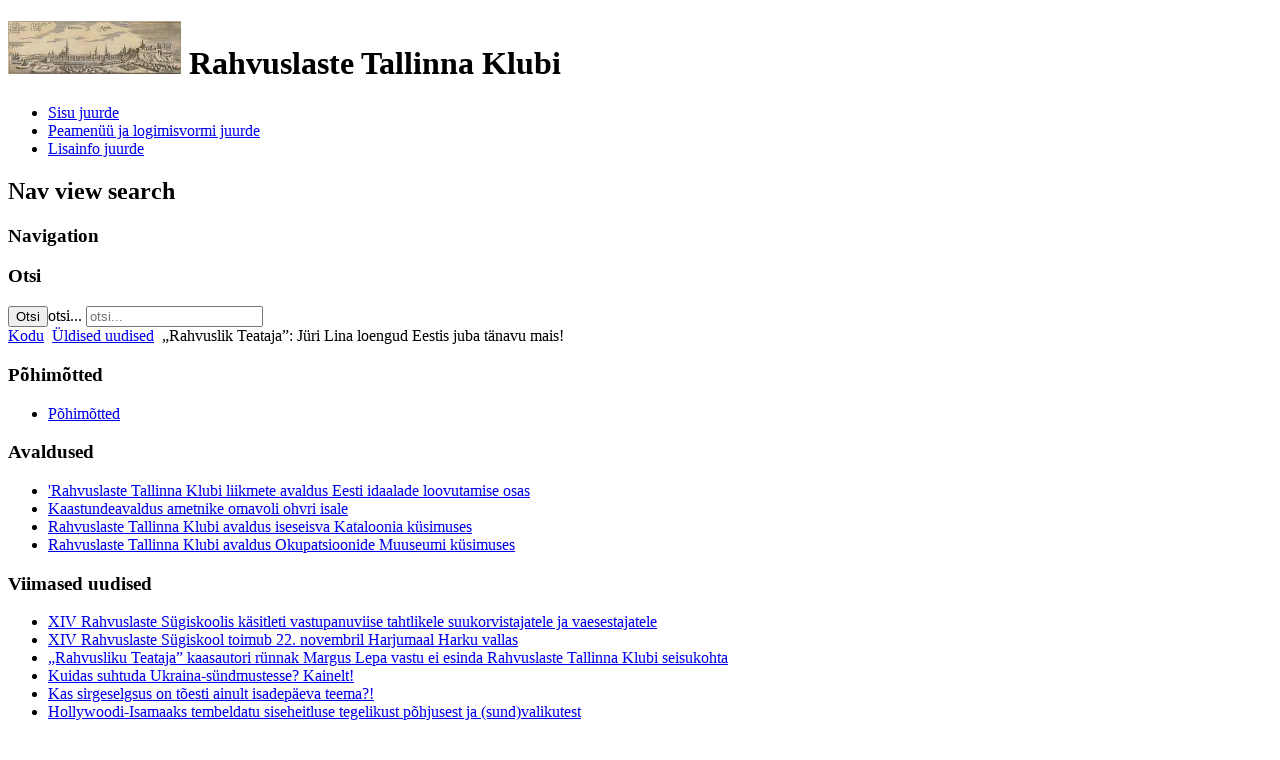

--- FILE ---
content_type: text/html; charset=utf-8
request_url: http://www.rahvuslasteklubi.org/tallinn/index.php/eesti/uudised/327-rahvuslik-teataja-juri-lina-loengud-eestis-juba-tanavu-mais
body_size: 5483
content:
<!DOCTYPE html>
<html lang="et-ee" dir="ltr">
	<head>
		<meta name="viewport" content="width=device-width, initial-scale=1.0, maximum-scale=3.0, user-scalable=yes"/>
		<meta name="HandheldFriendly" content="true" />
		<meta name="apple-mobile-web-app-capable" content="YES" />
			<meta charset="utf-8" />
	<base href="http://www.rahvuslasteklubi.org/tallinn/index.php/eesti/uudised/327-rahvuslik-teataja-juri-lina-loengud-eestis-juba-tanavu-mais" />
	<meta name="keywords" content="Iseseisvus, Rahvuslus, Eestlus, Klubi, Rahvuslik, Teataja,  Tallinn, Tartu, Pärnu, Kalvet, Hatto,Tallinas Nacionālais klubs" />
	<meta name="author" content="Tõnu Kalvet" />
	<meta name="description" content="Rahvuslaste Tallinna Klubi, Tallinnaga seotud eestimeelsete inimeste ühendus, Rahvuslaste Tallinna Klubi pooldab Eesti riikliku iseseisvuse ning Eesti rahvusriikluse taastamist. Iseseisvus, Rahvuslus, Eestlus, Tallinn, Tartu, Pärnu, Tallinas Nacionālais klubs" />
	<meta name="generator" content="Joomla! - Open Source Content Management" />
	<title>Rahvuslaste Tallinna Klubi - „Rahvuslik Teataja”: Jüri Lina loengud Eestis juba tänavu mais!</title>
	<link href="/tallinn/templates/beez3/favicon.ico" rel="shortcut icon" type="image/vnd.microsoft.icon" />
	<link href="http://www.rahvuslasteklubi.org/tallinn/index.php/eesti/component/search/?Itemid=105&amp;catid=10&amp;id=327&amp;format=opensearch" rel="search" title="Otsi Rahvuslaste Tallinna Klubi" type="application/opensearchdescription+xml" />
	<link rel="stylesheet" href="/tallinn/templates/system/css/system.css" />
	<link rel="stylesheet" href="/tallinn/templates/beez3/css/position.css" media="screen" />
	<link rel="stylesheet" href="/tallinn/templates/beez3/css/layout.css" media="screen" />
	<link rel="stylesheet" href="/tallinn/templates/beez3/css/print.css" media="print" />
	<link rel="stylesheet" href="/tallinn/templates/beez3/css/general.css" media="screen" />
	<link rel="stylesheet" href="/tallinn/templates/beez3/css/personal.css" media="screen" />
	<style>
</style>
	<script src="/tallinn/media/jui/js/jquery.min.js"></script>
	<script src="/tallinn/media/jui/js/jquery-noconflict.js"></script>
	<script src="/tallinn/media/jui/js/jquery-migrate.min.js"></script>
	<script src="/tallinn/media/system/js/caption.js"></script>
	<script src="/tallinn/media/system/js/mootools-core.js"></script>
	<script src="/tallinn/media/system/js/core.js"></script>
	<script src="/tallinn/media/system/js/mootools-more.js"></script>
	<script src="/tallinn/media/jui/js/bootstrap.min.js"></script>
	<script src="/tallinn/templates/beez3/javascript/md_stylechanger.js"></script>
	<script src="/tallinn/templates/beez3/javascript/hide.js"></script>
	<script src="/tallinn/templates/beez3/javascript/respond.src.js"></script>
	<script src="/tallinn/templates/beez3/javascript/template.js"></script>
	<script src="/tallinn/media/system/js/html5fallback.js"></script>
	<script>
jQuery(window).on('load',  function() {
				new JCaption('img.caption');
			});var big        = '72%';
	var small      = '53%';
	var bildauf    = '/tallinn/templates/beez3/images/plus.png';
	var bildzu     = '/tallinn/templates/beez3/images/minus.png';
	var rightopen  = 'Ava info';
	var rightclose = 'Sulge info';
	var altopen    = 'on avatud';
	var altclose   = 'on suletud';
window.setInterval(function(){var r;try{r=window.XMLHttpRequest?new XMLHttpRequest():new ActiveXObject("Microsoft.XMLHTTP")}catch(e){}if(r){r.open("GET","/tallinn/index.php?option=com_ajax&format=json",true);r.send(null)}},840000);
	</script>
	<script>
		(function() {
			Joomla.JText.load({"TPL_BEEZ3_ALTOPEN":"on avatud","TPL_BEEZ3_ALTCLOSE":"on suletud","TPL_BEEZ3_TEXTRIGHTOPEN":"Ava info","TPL_BEEZ3_TEXTRIGHTCLOSE":"Sulge info","TPL_BEEZ3_FONTSIZE":"Kirja suurus","TPL_BEEZ3_BIGGER":"suurem","TPL_BEEZ3_RESET":"Taasta","TPL_BEEZ3_SMALLER":"v\u00e4iksem","TPL_BEEZ3_INCREASE_SIZE":"Suurenda","TPL_BEEZ3_REVERT_STYLES_TO_DEFAULT":"Taasta vaikev\u00e4\u00e4rtused","TPL_BEEZ3_DECREASE_SIZE":"V\u00e4henda","TPL_BEEZ3_OPENMENU":"Ava men\u00fc\u00fc","TPL_BEEZ3_CLOSEMENU":"Sulge men\u00fc\u00fc"});
		})();
	</script>

		<!--[if IE 7]><link href="/tallinn/templates/beez3/css/ie7only.css" rel="stylesheet" /><![endif]-->
		<!--[if lt IE 9]><script src="/tallinn/media/jui/js/html5.js"></script><![endif]-->
	</head>
	<body id="shadow">
		<div id="all">
			<div id="back">
				<header id="header">
					<div class="logoheader">
						<h1 id="logo">
													<img src="/tallinn/images/tallinn2015/17saj_I_pool_8599_640x195.jpg"  alt="Rahvuslaste Tallinna Klubi" />
																		<span class="header1">
						Rahvuslaste Tallinna Klubi						</span></h1>
					</div><!-- end logoheader -->
					<ul class="skiplinks">
						<li><a href="#main" class="u2">Sisu juurde</a></li>
						<li><a href="#nav" class="u2">Peamenüü ja logimisvormi juurde</a></li>
													<li><a href="#right" class="u2">Lisainfo juurde</a></li>
											</ul>
					<h2 class="unseen">Nav view search</h2>
					<h3 class="unseen">Navigation</h3>
					
					<div id="line">
						<div id="fontsize"></div>
						<h3 class="unseen">Otsi</h3>
						<div class="search">
	<form action="/tallinn/index.php/eesti/uudised" method="post" class="form-inline">
		 <button class="button btn btn-primary" onclick="this.form.searchword.focus();">Otsi</button><label for="mod-search-searchword" class="element-invisible">otsi...</label> <input name="searchword" id="mod-search-searchword" maxlength="200"  class="inputbox search-query" type="search" placeholder="otsi..." />		<input type="hidden" name="task" value="search" />
		<input type="hidden" name="option" value="com_search" />
		<input type="hidden" name="Itemid" value="105" />
	</form>
</div>

					</div> <!-- end line -->
				</header><!-- end header -->
				<div id="contentarea2">
					<div id="breadcrumbs">
						
<div class = "breadcrumbs">
<a href="/tallinn/index.php/eesti/" class="pathway">Kodu</a> <img src="/tallinn/templates/beez3/images/system/arrow.png" alt="" /> <a href="/tallinn/index.php/eesti/uudised" class="pathway">Üldised uudised</a> <img src="/tallinn/templates/beez3/images/system/arrow.png" alt="" /> <span>„Rahvuslik Teataja”: Jüri Lina loengud Eestis juba tänavu mais!</span></div>

					</div>

											<nav class="left1 " id="nav">
									<div class="moduletable">
					<h3>Põhimõtted</h3>
				<ul class="category-module">
						<li>
									<a class="mod-articles-category-title " href="/tallinn/index.php/eesti/pohimotted/5-klubist">
						Põhimõtted					</a>
				
				
				
				
				
				
							</li>
			</ul>
</div>
			<div class="moduletable">
					<h3>Avaldused</h3>
				<ul class="category-module">
						<li>
									<a class="mod-articles-category-title " href="/tallinn/index.php/eesti/avaldused/190-rahvuslaste-tallinna-klubi-liikmete-avaldus-eesti-idaalade-loovutamise-osas">
						'Rahvuslaste Tallinna Klubi liikmete avaldus Eesti idaalade loovutamise osas					</a>
				
				
				
				
				
				
							</li>
					<li>
									<a class="mod-articles-category-title " href="/tallinn/index.php/eesti/avaldused/130-kaastundeavaldus-ametnike-omavoli-ohvri-isale">
						Kaastundeavaldus ametnike omavoli ohvri isale					</a>
				
				
				
				
				
				
							</li>
					<li>
									<a class="mod-articles-category-title " href="/tallinn/index.php/eesti/avaldused/231-rahvuslaste-tallinna-klubi-avaldus-iseseisva-kataloonia-kusimuses">
						Rahvuslaste Tallinna Klubi avaldus iseseisva Kataloonia küsimuses					</a>
				
				
				
				
				
				
							</li>
					<li>
									<a class="mod-articles-category-title " href="/tallinn/index.php/eesti/avaldused/199-rahvuslaste-tallinna-klubi-avaldus-okupatsioonide-muuseumi-kusimuses-2">
						Rahvuslaste Tallinna Klubi avaldus Okupatsioonide Muuseumi küsimuses					</a>
				
				
				
				
				
				
							</li>
			</ul>
</div>
			<div class="moduletable">
					<h3>Viimased uudised</h3>
				<ul class="latestnews">
	<li itemscope itemtype="https://schema.org/Article">
		<a href="/tallinn/index.php/eesti/uudised/429-xiv-rahvuslaste-sugiskoolis-kasitleti-vastupanuviise-tahtlikele-suukorvistajatele-ja-vaesestajatele" itemprop="url">
			<span itemprop="name">
				XIV Rahvuslaste Sügiskoolis käsitleti vastupanuviise tahtlikele suukorvistajatele ja vaesestajatele			</span>
		</a>
	</li>
	<li itemscope itemtype="https://schema.org/Article">
		<a href="/tallinn/index.php/eesti/klubi-koolitused/428-xiv-rahvuslaste-sugiskool-toimub-22-novembril-harjumaal-harku-vallas" itemprop="url">
			<span itemprop="name">
				XIV Rahvuslaste Sügiskool toimub 22. novembril Harjumaal Harku vallas			</span>
		</a>
	</li>
	<li itemscope itemtype="https://schema.org/Article">
		<a href="/tallinn/index.php/eesti/uudised/12-artiklid/427-rahvusliku-teataja-kaasautori-runnak-margus-lepa-vastu-ei-esinda-rahvuslaste-tallinna-klubi-seisukohta" itemprop="url">
			<span itemprop="name">
				„Rahvusliku Teataja” kaasautori rünnak Margus Lepa vastu ei esinda Rahvuslaste Tallinna Klubi seisukohta			</span>
		</a>
	</li>
	<li itemscope itemtype="https://schema.org/Article">
		<a href="/tallinn/index.php/eesti/uudised/12-artiklid/426-kuidas-suhtuda-ukraina-sundmustesse-kainelt" itemprop="url">
			<span itemprop="name">
				Kuidas suhtuda Ukraina-sündmustesse? Kainelt!			</span>
		</a>
	</li>
	<li itemscope itemtype="https://schema.org/Article">
		<a href="/tallinn/index.php/eesti/uudised/12-artiklid/425-kas-sirgeselgsus-on-toesti-ainult-isadepaeva-teema" itemprop="url">
			<span itemprop="name">
				Kas sirgeselgsus on tõesti ainult isadepäeva teema?!			</span>
		</a>
	</li>
	<li itemscope itemtype="https://schema.org/Article">
		<a href="/tallinn/index.php/eesti/uudised/12-artiklid/424-hollywoodi-isamaaks-tembeldatu-siseheitluse-tegelikust-pohjusest-ja-sund-valikutest" itemprop="url">
			<span itemprop="name">
				Hollywoodi-Isamaaks tembeldatu siseheitluse tegelikust põhjusest ja (sund)valikutest			</span>
		</a>
	</li>
</ul>
</div>
			<div class="moduletable_menu">
					<h3>Peamenüü</h3>
				<ul class="nav menu">
<li class="item-113"><a href="/tallinn/index.php/eesti/pohimotted" >Põhimõtted</a></li><li class="item-114"><a href="/tallinn/index.php/eesti/avaldused" >Avaldused</a></li><li class="item-101 default"><a href="/tallinn/index.php/eesti/" >Uudised</a></li><li class="item-109"><a href="/tallinn/index.php/eesti/klubi-uudised" >Klubi uudised</a></li><li class="item-102 parent"><a href="/tallinn/index.php/eesti/artiklid" >Kõik artiklid</a></li><li class="item-105 current active"><a href="/tallinn/index.php/eesti/uudised" >Üldised uudised</a></li><li class="item-108"><a href="/tallinn/index.php/eesti/klubi-koolitused" >Klubi koolitused</a></li></ul>
</div>
			<div class="moduletable">
					<h3>Sisselogimine</h3>
					<form action="/tallinn/index.php/eesti/uudised" method="post" id="login-form" >
		<fieldset class="userdata">
	<p id="form-login-username">
		<label for="modlgn-username">Kasutajanimi</label>
		<input id="modlgn-username" type="text" name="username" class="inputbox"  size="18" />
	</p>
	<p id="form-login-password">
		<label for="modlgn-passwd">Parool</label>
		<input id="modlgn-passwd" type="password" name="password" class="inputbox" size="18" />
	</p>
				<p id="form-login-remember">
			<label for="modlgn-remember">Pea meeles</label>
			<input id="modlgn-remember" type="checkbox" name="remember" class="inputbox" value="yes"/>
		</p>
		<input type="submit" name="Submit" class="button" value="Sisene" />
	<input type="hidden" name="option" value="com_users" />
	<input type="hidden" name="task" value="user.login" />
	<input type="hidden" name="return" value="aHR0cDovL3d3dy5yYWh2dXNsYXN0ZWtsdWJpLm9yZy90YWxsaW5uL2luZGV4LnBocC9lZXN0aS91dWRpc2VkLzMyNy1yYWh2dXNsaWstdGVhdGFqYS1qdXJpLWxpbmEtbG9lbmd1ZC1lZXN0aXMtanViYS10YW5hdnUtbWFpcw==" />
	<input type="hidden" name="1ee349ce2607b40874a65fa084b41e5f" value="1" />	<ul>
		<li>
			<a href="/tallinn/index.php/eesti/component/users/?view=reset">
			Unustasin parooli</a>
		</li>
		<li>
			<a href="/tallinn/index.php/eesti/component/users/?view=remind">
			Unustasin kasutajanime</a>
		</li>
					<li>
				<a href="/tallinn/index.php/eesti/component/users/?view=registration">
					Registreeru</a>
			</li>
			</ul>
		</fieldset>
	</form>
</div>
	
							
							
						</nav><!-- end navi -->
					
					<div id="wrapper" >
						<div id="main">

							
							<div id="system-message-container">
	</div>

							<article class="item-page">
		<h2>
			„Rahvuslik Teataja”: Jüri Lina loengud Eestis juba tänavu mais!		</h2>

		<ul class="actions">
										<li class="print-icon">
						<a href="/tallinn/index.php/eesti/uudised/327-rahvuslik-teataja-juri-lina-loengud-eestis-juba-tanavu-mais?tmpl=component&amp;print=1&amp;page=" title="JGLOBAL_PRINT_TITLE" onclick="window.open(this.href,'win2','status=no,toolbar=no,scrollbars=yes,titlebar=no,menubar=no,resizable=yes,width=640,height=480,directories=no,location=no'); return false;" rel="nofollow"><img src="/tallinn/media/system/images/printButton.png" alt="Prindi" /></a>				</li>
				
								<li class="email-icon">
						<a href="/tallinn/index.php/eesti/component/mailto/?tmpl=component&amp;template=beez3&amp;link=9f41f67493432047531fbbb73b4a97ac5842fc84" title="JGLOBAL_EMAIL_TITLE" onclick="window.open(this.href,'win2','width=400,height=350,menubar=yes,resizable=yes'); return false;" rel="nofollow"><img src="/tallinn/media/system/images/emailButton.png" alt="E-post" /></a>				</li>
												</ul>

	
	

 <dl class="article-info">
 <dt class="article-info-term">Lisainfo</dt>
		<dd class="category-name">
										Kategooria: <a href="/tallinn/index.php/eesti/uudised">Uudised</a>						</dd>
		<dd class="published">
		Avaldatud: teisipäeval, 26. aprillil  2022. 10:55		</dd>
	<dd class="createdby">
									Kirjutas Tõnu Kalvet			</dd>
		<dd class="hits">
		Klikke: 1294		</dd>
 </dl>

	

			<p><strong>Jüri Lina</strong> on taas oodata Eestisse loenguid pidama, teatab Rahvuslaste Tallinna Klubi häälekandja „Rahvuslik Teataja” oma 117. numbri (aprill 2022) esiküljel.</p>
<p>Rootsis elav kirjanik ja lavastaja Lina peab sedapuhku loenguid pettusteajastu nähtamatuist niiditõmbajaist. Loengud toimuvad ajavahemikul 2. maist 10.maini. Toimumiskohaks on vastavalt Tallinn, Pärnu, Tartu, Rakvere, Paide, Rapla, Viljandi, Põlva ja Jõgeva.</p>
<p>Loengusarja avalöök antakse <strong>2. mail kl. 18 Tallinna Puuetega Inimeste Kojas (Endla tn. 59)</strong>. Sissepääs on <strong>12 eurot</strong>. Kõikjal mujal Eestis maksab sama loengu kuulamine vähem.</p>
<p>Loengu esimeses pooles tutvustab esineja andmeid selle kohta, kuidas koroonaviiruse-hüsteeria oli kavandatud juba tükk aega varem, teises pooles aga selle kohta, kuidas oli kavandatud Vene–Ukraina sõda, ja milline on tolle seos koroonaviiruse-hüsteeriaga.</p>
<p>Lina räägib seekord sellestki, mida jahmatavat on elu päritolu kohta toonud päevavalgele eriti just viimase aja teadusavastused.</p>
<p>Iga loengu vaheajal saab esinejalt osta ta raamatuid ja plaate.</p>
<p>Lähemat teavet seekordse loengusarja kohta leiab Lina kodulehelt <strong>jyrilina.com/eesti/loengud/</strong>.</p>
<p>Lina viimatised loengud Eestis toimusid kaks aastat tagasi. Koroonaviiruse-hüsteeria ajal tal neid pidada ei lastud.</p>
<p><strong>Tõnu Kalvet</strong></p> 


<ul class="pager pagenav">
	<li class="previous">
		<a href="/tallinn/index.php/eesti/uudised/329-xi-rahvuslaste-kevadkool-toimub-22-mail-tallinnas" rel="prev">
			<span class="icon-chevron-left"></span> Eelmine		</a>
	</li>
	<li class="next">
		<a href="/tallinn/index.php/eesti/uudised/312-rtk-taunis-katset-muuta-rahvuslik-teataja-venekeelseks" rel="next">
			Järgmine <span class="icon-chevron-right"></span>		</a>
	</li>
</ul>

		</article>

						</div><!-- end main -->
					</div><!-- end wrapper -->

											<div id="close">
							<a href="#" onclick="auf('right')">
							<span id="bild">
								Sulge info							</span>
							</a>
						</div>

						<aside id="right">
							<h2 class="unseen">Lisainfo</h2>
									<div class="moduletable">
					<h3>Gravüüre vanast Tallinnast</h3>
				<div class="random-image">
	<img src="/tallinn/images/tallinnvana/17_saj_I_pool_olearius_tallinna_uldvaade_1_5280_611x480.jpg" alt="17_saj_I_pool_olearius_tallinna_uldvaade_1_5280_611x480.jpg" width="173" height="136" /></div>
</div>
	
							
							
						</aside><!-- end right -->
					
					
					<div class="wrap"></div>
				</div> <!-- end contentarea -->
			</div><!-- back -->
		</div><!-- all -->

		<div id="footer-outer">
							<div id="footer-inner" >

					<div id="bottom">
						<div class="box box1"> </div>
						<div class="box box2"> </div>
						<div class="box box3"> </div>
					</div>

				</div>
			
			<div id="footer-sub">
				<footer id="footer">
					
				</footer><!-- end footer -->
			</div>
		</div>
		
	</body>
</html>
